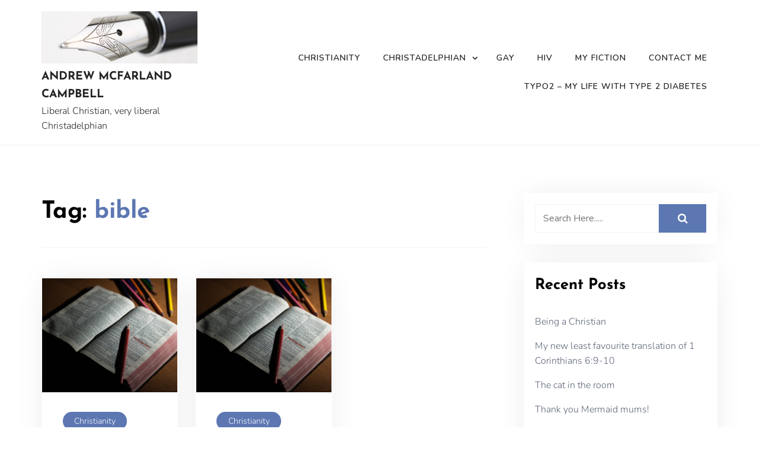

--- FILE ---
content_type: text/html; charset=UTF-8
request_url: https://andrew.mcfarlandcampbell.org/tag/bible/
body_size: 10589
content:
<!doctype html>
<html lang="en-GB">
<head>
	<meta charset="UTF-8">
	<meta name="viewport" content="width=device-width, initial-scale=1">
	<link rel="profile" href="https://gmpg.org/xfn/11">
	<title>bible &#8211; Andrew McFarland Campbell</title>
<meta name='robots' content='max-image-preview:large' />
<link rel='dns-prefetch' href='//fonts.googleapis.com' />
<link rel="alternate" type="application/rss+xml" title="Andrew McFarland Campbell &raquo; Feed" href="https://andrew.mcfarlandcampbell.org/feed/" />
<link rel="alternate" type="application/rss+xml" title="Andrew McFarland Campbell &raquo; Comments Feed" href="https://andrew.mcfarlandcampbell.org/comments/feed/" />
<link rel="alternate" type="application/rss+xml" title="Andrew McFarland Campbell &raquo; bible Tag Feed" href="https://andrew.mcfarlandcampbell.org/tag/bible/feed/" />
<style id='wp-img-auto-sizes-contain-inline-css' type='text/css'>
img:is([sizes=auto i],[sizes^="auto," i]){contain-intrinsic-size:3000px 1500px}
/*# sourceURL=wp-img-auto-sizes-contain-inline-css */
</style>

<style id='wp-emoji-styles-inline-css' type='text/css'>

	img.wp-smiley, img.emoji {
		display: inline !important;
		border: none !important;
		box-shadow: none !important;
		height: 1em !important;
		width: 1em !important;
		margin: 0 0.07em !important;
		vertical-align: -0.1em !important;
		background: none !important;
		padding: 0 !important;
	}
/*# sourceURL=wp-emoji-styles-inline-css */
</style>
<link rel='stylesheet' id='wp-block-library-css' href='https://andrew.mcfarlandcampbell.org/wp-includes/css/dist/block-library/style.min.css?ver=03f8aac11f87286f85a7b0aefcb0e400' type='text/css' media='all' />
<style id='global-styles-inline-css' type='text/css'>
:root{--wp--preset--aspect-ratio--square: 1;--wp--preset--aspect-ratio--4-3: 4/3;--wp--preset--aspect-ratio--3-4: 3/4;--wp--preset--aspect-ratio--3-2: 3/2;--wp--preset--aspect-ratio--2-3: 2/3;--wp--preset--aspect-ratio--16-9: 16/9;--wp--preset--aspect-ratio--9-16: 9/16;--wp--preset--color--black: #000000;--wp--preset--color--cyan-bluish-gray: #abb8c3;--wp--preset--color--white: #ffffff;--wp--preset--color--pale-pink: #f78da7;--wp--preset--color--vivid-red: #cf2e2e;--wp--preset--color--luminous-vivid-orange: #ff6900;--wp--preset--color--luminous-vivid-amber: #fcb900;--wp--preset--color--light-green-cyan: #7bdcb5;--wp--preset--color--vivid-green-cyan: #00d084;--wp--preset--color--pale-cyan-blue: #8ed1fc;--wp--preset--color--vivid-cyan-blue: #0693e3;--wp--preset--color--vivid-purple: #9b51e0;--wp--preset--gradient--vivid-cyan-blue-to-vivid-purple: linear-gradient(135deg,rgb(6,147,227) 0%,rgb(155,81,224) 100%);--wp--preset--gradient--light-green-cyan-to-vivid-green-cyan: linear-gradient(135deg,rgb(122,220,180) 0%,rgb(0,208,130) 100%);--wp--preset--gradient--luminous-vivid-amber-to-luminous-vivid-orange: linear-gradient(135deg,rgb(252,185,0) 0%,rgb(255,105,0) 100%);--wp--preset--gradient--luminous-vivid-orange-to-vivid-red: linear-gradient(135deg,rgb(255,105,0) 0%,rgb(207,46,46) 100%);--wp--preset--gradient--very-light-gray-to-cyan-bluish-gray: linear-gradient(135deg,rgb(238,238,238) 0%,rgb(169,184,195) 100%);--wp--preset--gradient--cool-to-warm-spectrum: linear-gradient(135deg,rgb(74,234,220) 0%,rgb(151,120,209) 20%,rgb(207,42,186) 40%,rgb(238,44,130) 60%,rgb(251,105,98) 80%,rgb(254,248,76) 100%);--wp--preset--gradient--blush-light-purple: linear-gradient(135deg,rgb(255,206,236) 0%,rgb(152,150,240) 100%);--wp--preset--gradient--blush-bordeaux: linear-gradient(135deg,rgb(254,205,165) 0%,rgb(254,45,45) 50%,rgb(107,0,62) 100%);--wp--preset--gradient--luminous-dusk: linear-gradient(135deg,rgb(255,203,112) 0%,rgb(199,81,192) 50%,rgb(65,88,208) 100%);--wp--preset--gradient--pale-ocean: linear-gradient(135deg,rgb(255,245,203) 0%,rgb(182,227,212) 50%,rgb(51,167,181) 100%);--wp--preset--gradient--electric-grass: linear-gradient(135deg,rgb(202,248,128) 0%,rgb(113,206,126) 100%);--wp--preset--gradient--midnight: linear-gradient(135deg,rgb(2,3,129) 0%,rgb(40,116,252) 100%);--wp--preset--font-size--small: 13px;--wp--preset--font-size--medium: 20px;--wp--preset--font-size--large: 36px;--wp--preset--font-size--x-large: 42px;--wp--preset--spacing--20: 0.44rem;--wp--preset--spacing--30: 0.67rem;--wp--preset--spacing--40: 1rem;--wp--preset--spacing--50: 1.5rem;--wp--preset--spacing--60: 2.25rem;--wp--preset--spacing--70: 3.38rem;--wp--preset--spacing--80: 5.06rem;--wp--preset--shadow--natural: 6px 6px 9px rgba(0, 0, 0, 0.2);--wp--preset--shadow--deep: 12px 12px 50px rgba(0, 0, 0, 0.4);--wp--preset--shadow--sharp: 6px 6px 0px rgba(0, 0, 0, 0.2);--wp--preset--shadow--outlined: 6px 6px 0px -3px rgb(255, 255, 255), 6px 6px rgb(0, 0, 0);--wp--preset--shadow--crisp: 6px 6px 0px rgb(0, 0, 0);}:where(.is-layout-flex){gap: 0.5em;}:where(.is-layout-grid){gap: 0.5em;}body .is-layout-flex{display: flex;}.is-layout-flex{flex-wrap: wrap;align-items: center;}.is-layout-flex > :is(*, div){margin: 0;}body .is-layout-grid{display: grid;}.is-layout-grid > :is(*, div){margin: 0;}:where(.wp-block-columns.is-layout-flex){gap: 2em;}:where(.wp-block-columns.is-layout-grid){gap: 2em;}:where(.wp-block-post-template.is-layout-flex){gap: 1.25em;}:where(.wp-block-post-template.is-layout-grid){gap: 1.25em;}.has-black-color{color: var(--wp--preset--color--black) !important;}.has-cyan-bluish-gray-color{color: var(--wp--preset--color--cyan-bluish-gray) !important;}.has-white-color{color: var(--wp--preset--color--white) !important;}.has-pale-pink-color{color: var(--wp--preset--color--pale-pink) !important;}.has-vivid-red-color{color: var(--wp--preset--color--vivid-red) !important;}.has-luminous-vivid-orange-color{color: var(--wp--preset--color--luminous-vivid-orange) !important;}.has-luminous-vivid-amber-color{color: var(--wp--preset--color--luminous-vivid-amber) !important;}.has-light-green-cyan-color{color: var(--wp--preset--color--light-green-cyan) !important;}.has-vivid-green-cyan-color{color: var(--wp--preset--color--vivid-green-cyan) !important;}.has-pale-cyan-blue-color{color: var(--wp--preset--color--pale-cyan-blue) !important;}.has-vivid-cyan-blue-color{color: var(--wp--preset--color--vivid-cyan-blue) !important;}.has-vivid-purple-color{color: var(--wp--preset--color--vivid-purple) !important;}.has-black-background-color{background-color: var(--wp--preset--color--black) !important;}.has-cyan-bluish-gray-background-color{background-color: var(--wp--preset--color--cyan-bluish-gray) !important;}.has-white-background-color{background-color: var(--wp--preset--color--white) !important;}.has-pale-pink-background-color{background-color: var(--wp--preset--color--pale-pink) !important;}.has-vivid-red-background-color{background-color: var(--wp--preset--color--vivid-red) !important;}.has-luminous-vivid-orange-background-color{background-color: var(--wp--preset--color--luminous-vivid-orange) !important;}.has-luminous-vivid-amber-background-color{background-color: var(--wp--preset--color--luminous-vivid-amber) !important;}.has-light-green-cyan-background-color{background-color: var(--wp--preset--color--light-green-cyan) !important;}.has-vivid-green-cyan-background-color{background-color: var(--wp--preset--color--vivid-green-cyan) !important;}.has-pale-cyan-blue-background-color{background-color: var(--wp--preset--color--pale-cyan-blue) !important;}.has-vivid-cyan-blue-background-color{background-color: var(--wp--preset--color--vivid-cyan-blue) !important;}.has-vivid-purple-background-color{background-color: var(--wp--preset--color--vivid-purple) !important;}.has-black-border-color{border-color: var(--wp--preset--color--black) !important;}.has-cyan-bluish-gray-border-color{border-color: var(--wp--preset--color--cyan-bluish-gray) !important;}.has-white-border-color{border-color: var(--wp--preset--color--white) !important;}.has-pale-pink-border-color{border-color: var(--wp--preset--color--pale-pink) !important;}.has-vivid-red-border-color{border-color: var(--wp--preset--color--vivid-red) !important;}.has-luminous-vivid-orange-border-color{border-color: var(--wp--preset--color--luminous-vivid-orange) !important;}.has-luminous-vivid-amber-border-color{border-color: var(--wp--preset--color--luminous-vivid-amber) !important;}.has-light-green-cyan-border-color{border-color: var(--wp--preset--color--light-green-cyan) !important;}.has-vivid-green-cyan-border-color{border-color: var(--wp--preset--color--vivid-green-cyan) !important;}.has-pale-cyan-blue-border-color{border-color: var(--wp--preset--color--pale-cyan-blue) !important;}.has-vivid-cyan-blue-border-color{border-color: var(--wp--preset--color--vivid-cyan-blue) !important;}.has-vivid-purple-border-color{border-color: var(--wp--preset--color--vivid-purple) !important;}.has-vivid-cyan-blue-to-vivid-purple-gradient-background{background: var(--wp--preset--gradient--vivid-cyan-blue-to-vivid-purple) !important;}.has-light-green-cyan-to-vivid-green-cyan-gradient-background{background: var(--wp--preset--gradient--light-green-cyan-to-vivid-green-cyan) !important;}.has-luminous-vivid-amber-to-luminous-vivid-orange-gradient-background{background: var(--wp--preset--gradient--luminous-vivid-amber-to-luminous-vivid-orange) !important;}.has-luminous-vivid-orange-to-vivid-red-gradient-background{background: var(--wp--preset--gradient--luminous-vivid-orange-to-vivid-red) !important;}.has-very-light-gray-to-cyan-bluish-gray-gradient-background{background: var(--wp--preset--gradient--very-light-gray-to-cyan-bluish-gray) !important;}.has-cool-to-warm-spectrum-gradient-background{background: var(--wp--preset--gradient--cool-to-warm-spectrum) !important;}.has-blush-light-purple-gradient-background{background: var(--wp--preset--gradient--blush-light-purple) !important;}.has-blush-bordeaux-gradient-background{background: var(--wp--preset--gradient--blush-bordeaux) !important;}.has-luminous-dusk-gradient-background{background: var(--wp--preset--gradient--luminous-dusk) !important;}.has-pale-ocean-gradient-background{background: var(--wp--preset--gradient--pale-ocean) !important;}.has-electric-grass-gradient-background{background: var(--wp--preset--gradient--electric-grass) !important;}.has-midnight-gradient-background{background: var(--wp--preset--gradient--midnight) !important;}.has-small-font-size{font-size: var(--wp--preset--font-size--small) !important;}.has-medium-font-size{font-size: var(--wp--preset--font-size--medium) !important;}.has-large-font-size{font-size: var(--wp--preset--font-size--large) !important;}.has-x-large-font-size{font-size: var(--wp--preset--font-size--x-large) !important;}
/*# sourceURL=global-styles-inline-css */
</style>

<style id='classic-theme-styles-inline-css' type='text/css'>
/*! This file is auto-generated */
.wp-block-button__link{color:#fff;background-color:#32373c;border-radius:9999px;box-shadow:none;text-decoration:none;padding:calc(.667em + 2px) calc(1.333em + 2px);font-size:1.125em}.wp-block-file__button{background:#32373c;color:#fff;text-decoration:none}
/*# sourceURL=/wp-includes/css/classic-themes.min.css */
</style>
<link rel='stylesheet' id='contact-form-7-css' href='https://andrew.mcfarlandcampbell.org/wp-content/plugins/contact-form-7/includes/css/styles.css?ver=6.1.4' type='text/css' media='all' />
<link rel='stylesheet' id='wpcdt-public-css-css' href='https://andrew.mcfarlandcampbell.org/wp-content/plugins/countdown-timer-ultimate/assets/css/wpcdt-public.css?ver=2.6.9' type='text/css' media='all' />
<link rel='stylesheet' id='fontawesome-v6-css' href='https://andrew.mcfarlandcampbell.org/wp-content/plugins/rs-wp-books-showcase/frontend/assets/css/fontawesome.css?ver=03f8aac11f87286f85a7b0aefcb0e400' type='text/css' media='all' />
<link rel='stylesheet' id='rswpbs-selectize-css' href='https://andrew.mcfarlandcampbell.org/wp-content/plugins/rs-wp-books-showcase/frontend/assets/css/selectize.css?ver=03f8aac11f87286f85a7b0aefcb0e400' type='text/css' media='all' />
<link rel='stylesheet' id='rswpbs-grid-css' href='https://andrew.mcfarlandcampbell.org/wp-content/plugins/rs-wp-books-showcase/includes/assets/css/rswpbs-grid.css?ver=03f8aac11f87286f85a7b0aefcb0e400' type='text/css' media='all' />
<link rel='stylesheet' id='slick-css' href='https://andrew.mcfarlandcampbell.org/wp-content/plugins/rs-wp-books-showcase/frontend/assets/css/slick.css?ver=03f8aac11f87286f85a7b0aefcb0e400' type='text/css' media='all' />
<link rel='stylesheet' id='rswpbs-style-css' href='https://andrew.mcfarlandcampbell.org/wp-content/plugins/rs-wp-books-showcase/frontend/assets/css/style.css?ver=03f8aac11f87286f85a7b0aefcb0e400' type='text/css' media='all' />
<link rel='stylesheet' id='author-blog-style-css' href='https://andrew.mcfarlandcampbell.org/wp-content/themes/author-blog/style.css?ver=03f8aac11f87286f85a7b0aefcb0e400' type='text/css' media='all' />
<style id='author-blog-style-inline-css' type='text/css'>

	.book-display-area, footer#colophon{
		background-color: #1a1a1a;
	}
	.book-text h2{
		color: #ffffff;
	}
	
	
		#masthead{
		background-color: #ffffff;
	}
	
	.book-btn {
		background-color: #ff9585!important;
		color: #ffffff!important;
		}
	.book-text p{
		color: #ffffff;
	}
	a.btn.default-btn-style{
		background-color: #ff9585;
	}
	a.btn.default-btn-style{
		color: #ffffff;
	}
	footer#colophon{
		border-top-color: #262626;
	}
	.site-info{
		color: #ffffff;
	}
	.copyright-menu ul li a, .site-info a, .social-link-bottom a{
		color: #ab9595;
	}
	.copyright-menu ul li a:hover, .site-info a:hover, .social-link-bottom a:hover{
		color: #ff9585;
	}
	@media only screen and (min-width: 768px) {
		#cssmenu>ul>li>a:hover,#cssmenu>ul>li.current_page_item>a, #cssmenu>ul>li>a:hover:after, #cssmenu>ul>li.current-menu-item>a:hover:after, #cssmenu>ul>li.current_page_item>a:hover:after, #cssmenu ul ul li a:hover{
	    	color: #5c77b2 !important;
		}
		.menu-area.yellowbg #cssmenu>ul>li>a:hover,.menu-area.yellowbg #cssmenu>ul>li.current_page_item>a, .menu-area.yellowbg #cssmenu>ul>li>a:hover:after, .menu-area.yellowbg #cssmenu>ul>li.current-menu-item>a:hover:after,.menu-area.yellowbg #cssmenu>ul>li.current_page_item>a:hover:after{
	    	color: #242323 !important;
		}
	}
       a.btn.default-btn-style,.readmore a,.btn.btn-warning, input[type="submit"], button[type="submit"], span.edit-link a, .comment-form button.btn.btn-primary, .banner-button a, table#wp-calendar #today, ul.pagination li .page-numbers, .woocommerce ul.products li.product .button:hover, .woocommerce div.product .woocommerce-tabs ul.tabs li.active, .woocommerce #respond input#submit.alt, .woocommerce a.button.alt, .woocommerce button.button.alt, .woocommerce input.button.alt, .woocommerce #respond input#submit, .woocommerce a.button, .woocommerce button.button, .woocommerce input.button, .woocommerce nav.woocommerce-pagination ul li a, .woocommerce nav.woocommerce-pagination ul li span, .woocommerce span.onsale, .header-three-search .search-popup>div, .mini-shopping-cart-inner #minicarcount, .active-subfeatured-slider .owl-nav button.owl-next,.active-subfeatured-slider .owl-nav button.owl-prev, .featured-main-slider .owl-nav button.owl-prev, .featured-main-slider .owl-nav button.owl-next, .related-post-sldider .owl-nav button.owl-next, .related-post-sldider .owl-nav button.owl-prev, .sticky:before, .post-gallery .owl-nav button.owl-next, .post-gallery .owl-nav button.owl-prev, .scrooltotop a:hover, .author-blog-standard-post__posted-date .posted-on a, .page-numbers li a, .page-numbers li span, .author-blog-single-page .entry-footer a, .author-blog-standard-post__readmore a, .single-post-navigation .postarrow, .widget .tagcloud a, ul.recent-post-widget li .recent-widget-content .cat-links a, .featured-slider-area .featured-slider__category a, .header-three .menu-area.yellowbg, .social-link-top a:hover, .author-blog-standard-post__blog-meta .cat-links a, .post_categories_on_thumbnail .cat-links a, .author-blog-standard-post__tags span.tags-links a, .header-three .social-link-top a.searchicon, .header-three .social-link-top a:hover{
		background-color: #5c77b2;
	}
		a,.required,.blog-meta ul li span.fa, .static_icon a, #cssmenu.light ul li a:hover, .footer-menu ul li a:hover, #cssmenu.light ul li a:hover:after, a:hover, a:focus, a:active, .post-title a:hover h2, .post-title a:hover h4, #cssmenu.light li.current_page_item a, li.current_page_item a, .author-social-link a, .post-title a:hover h3, .woocommerce ul.products li.product .price, .woocommerce div.product p.price, .woocommerce div.product span.price, .author-blog-standard-post__categories > span.cat-links a, .page-banner-area .breadcrumb a, .author-blog-standard-post.sticky:before, .author-blog-standard-post__blog-meta .fa, .featured-area .author-blog-featured-slider__post-title a:hover h2, .featured-area .author-blog-featured-slider__categories > span.cat-links a, .comments-area ol.comment-list .single-comment .reply a:hover, .author-blog-standard-post__blog-meta>span .fa, .widget ul li a:hover, .widget ul li a:visited, .widget ul li a:focus, .widget ul li a:active, .widget ol li a:hover, .widget ol li a:visited, .widget ol li a:focus, .widget ol li a:active, ul.recent-post-widget li .recent-widget-content .posted_by a, .featured-slider-area .featured-slider__post-meta .posted_by a span, .featured-slider-area .featured-slider__post-meta span.posted-on i.fa, header.archive-page-header span{
		color: #5c77b2;
	}
	.author-blog-standard-post__post-title a h2, .author-blog-standard-post__post-title a h3, li.author-blog-recent-post.no-post-thumbnail .recent-widget-content a h5.rct-news-title{
		background: linear-gradient(to right, #5c77b2 0%, #5c77b2 100%);
    	background-size: 0px 3px;
    	background-repeat: no-repeat;
	    background-position: left 87%;
	    display: inline;
	}
	input[type="submit"], button[type="submit"], .title-parent, .wp-block-quote, .widget_search input:focus{
		border-color: #5c77b2;
	}
	#cssmenu ul ul{
		border-top-color: #5c77b2;
	}
	body, button, input, select, textarea {
		font-family: Nunito;
		font-size: 16px;
		font-weight: 400;
		line-height: 28px;
	}
	h1, h2, h3, h4, h5, h6{
		font-family: Josefin Sans, sans-serif;
	}
	
/*# sourceURL=author-blog-style-inline-css */
</style>
<link rel='stylesheet' id='author-blog-body-fonts-css' href='//fonts.googleapis.com/css?family=Nunito%3Aital%2Cwght%400%2C200%3B0%2C300%3B0%2C400%3B0%2C600%3B0%2C700%3B0%2C800%3B0%2C900%3B1%2C200%3B1%2C300%3B1%2C400%3B1%2C600%3B1%2C700%3B1%2C800%3B1%2C900%7CJosefin+Sans%3Aital%2Cwght%400%2C100%3B0%2C200%3B0%2C300%3B0%2C400%3B0%2C500%3B0%2C600%3B0%2C700%3B1%2C100%3B1%2C200%3B1%2C300%3B1%2C400%3B1%2C500%3B1%2C600%3B1%2C700&#038;ver=6.9' type='text/css' media='all' />
<script type="text/javascript" src="https://andrew.mcfarlandcampbell.org/wp-includes/js/jquery/jquery.min.js?ver=3.7.1" id="jquery-core-js"></script>
<script type="text/javascript" src="https://andrew.mcfarlandcampbell.org/wp-includes/js/jquery/jquery-migrate.min.js?ver=3.4.1" id="jquery-migrate-js"></script>
<link rel="https://api.w.org/" href="https://andrew.mcfarlandcampbell.org/wp-json/" /><link rel="alternate" title="JSON" type="application/json" href="https://andrew.mcfarlandcampbell.org/wp-json/wp/v2/tags/17" /><link rel="EditURI" type="application/rsd+xml" title="RSD" href="https://andrew.mcfarlandcampbell.org/xmlrpc.php?rsd" />
<!-- Analytics by WP Statistics - https://wp-statistics.com -->
<link rel="icon" href="https://andrew.mcfarlandcampbell.org/wp-content/uploads/2021/07/favicon.jpg" sizes="32x32" />
<link rel="icon" href="https://andrew.mcfarlandcampbell.org/wp-content/uploads/2021/07/favicon.jpg" sizes="192x192" />
<link rel="apple-touch-icon" href="https://andrew.mcfarlandcampbell.org/wp-content/uploads/2021/07/favicon.jpg" />
<meta name="msapplication-TileImage" content="https://andrew.mcfarlandcampbell.org/wp-content/uploads/2021/07/favicon.jpg" />
<style id="kirki-inline-styles">body{font-family:Nunito;font-size:1rem;font-weight:300;letter-spacing:0px;line-height:1.6;text-align:left;text-transform:none;color:#000000;}h1{font-family:Josefin Sans;font-size:2.5rem;font-weight:700;letter-spacing:0px;line-height:1.6;text-align:left;text-transform:none;color:#000000;}h2{font-family:Josefin Sans;font-size:2rem;font-weight:700;letter-spacing:0px;line-height:1.6;text-align:left;text-transform:none;color:#000000;}h3{font-family:Josefin Sans;font-size:1.75rem;font-weight:700;letter-spacing:0px;line-height:1.6;text-align:left;text-transform:none;color:#000000;}h4{font-family:Josefin Sans;font-size:1.5rem;font-weight:700;letter-spacing:0px;line-height:1.6;text-align:left;text-transform:none;color:#000000;}h5{font-family:Josefin Sans;font-size:1.25rem;font-weight:700;letter-spacing:0px;line-height:1.6;text-align:left;text-transform:none;color:#000000;}h6{font-family:Josefin Sans;font-size:1rem;font-weight:700;letter-spacing:0px;line-height:1.6;text-align:left;text-transform:none;color:#000000;}aside.widget-area .widget .widget-title, aside.widget-area .widget .widgettitle, aside.widget-area .widget.widget_block .wp-block-group__inner-container>h2{font-family:Josefin Sans;font-size:1.6rem;font-weight:700;letter-spacing:0px;line-height:1.6;text-align:left;text-transform:none;color:#000000;}/* cyrillic-ext */
@font-face {
  font-family: 'Nunito';
  font-style: normal;
  font-weight: 300;
  font-display: swap;
  src: url(https://andrew.mcfarlandcampbell.org/wp-content/fonts/nunito/XRXI3I6Li01BKofiOc5wtlZ2di8HDOUhdTk3j77e.woff2) format('woff2');
  unicode-range: U+0460-052F, U+1C80-1C8A, U+20B4, U+2DE0-2DFF, U+A640-A69F, U+FE2E-FE2F;
}
/* cyrillic */
@font-face {
  font-family: 'Nunito';
  font-style: normal;
  font-weight: 300;
  font-display: swap;
  src: url(https://andrew.mcfarlandcampbell.org/wp-content/fonts/nunito/XRXI3I6Li01BKofiOc5wtlZ2di8HDOUhdTA3j77e.woff2) format('woff2');
  unicode-range: U+0301, U+0400-045F, U+0490-0491, U+04B0-04B1, U+2116;
}
/* vietnamese */
@font-face {
  font-family: 'Nunito';
  font-style: normal;
  font-weight: 300;
  font-display: swap;
  src: url(https://andrew.mcfarlandcampbell.org/wp-content/fonts/nunito/XRXI3I6Li01BKofiOc5wtlZ2di8HDOUhdTs3j77e.woff2) format('woff2');
  unicode-range: U+0102-0103, U+0110-0111, U+0128-0129, U+0168-0169, U+01A0-01A1, U+01AF-01B0, U+0300-0301, U+0303-0304, U+0308-0309, U+0323, U+0329, U+1EA0-1EF9, U+20AB;
}
/* latin-ext */
@font-face {
  font-family: 'Nunito';
  font-style: normal;
  font-weight: 300;
  font-display: swap;
  src: url(https://andrew.mcfarlandcampbell.org/wp-content/fonts/nunito/XRXI3I6Li01BKofiOc5wtlZ2di8HDOUhdTo3j77e.woff2) format('woff2');
  unicode-range: U+0100-02BA, U+02BD-02C5, U+02C7-02CC, U+02CE-02D7, U+02DD-02FF, U+0304, U+0308, U+0329, U+1D00-1DBF, U+1E00-1E9F, U+1EF2-1EFF, U+2020, U+20A0-20AB, U+20AD-20C0, U+2113, U+2C60-2C7F, U+A720-A7FF;
}
/* latin */
@font-face {
  font-family: 'Nunito';
  font-style: normal;
  font-weight: 300;
  font-display: swap;
  src: url(https://andrew.mcfarlandcampbell.org/wp-content/fonts/nunito/XRXI3I6Li01BKofiOc5wtlZ2di8HDOUhdTQ3jw.woff2) format('woff2');
  unicode-range: U+0000-00FF, U+0131, U+0152-0153, U+02BB-02BC, U+02C6, U+02DA, U+02DC, U+0304, U+0308, U+0329, U+2000-206F, U+20AC, U+2122, U+2191, U+2193, U+2212, U+2215, U+FEFF, U+FFFD;
}/* vietnamese */
@font-face {
  font-family: 'Josefin Sans';
  font-style: normal;
  font-weight: 700;
  font-display: swap;
  src: url(https://andrew.mcfarlandcampbell.org/wp-content/fonts/josefin-sans/Qw3PZQNVED7rKGKxtqIqX5E-AVSJrOCfjY46_N_XbMlhLzTs.woff2) format('woff2');
  unicode-range: U+0102-0103, U+0110-0111, U+0128-0129, U+0168-0169, U+01A0-01A1, U+01AF-01B0, U+0300-0301, U+0303-0304, U+0308-0309, U+0323, U+0329, U+1EA0-1EF9, U+20AB;
}
/* latin-ext */
@font-face {
  font-family: 'Josefin Sans';
  font-style: normal;
  font-weight: 700;
  font-display: swap;
  src: url(https://andrew.mcfarlandcampbell.org/wp-content/fonts/josefin-sans/Qw3PZQNVED7rKGKxtqIqX5E-AVSJrOCfjY46_N_XbMhhLzTs.woff2) format('woff2');
  unicode-range: U+0100-02BA, U+02BD-02C5, U+02C7-02CC, U+02CE-02D7, U+02DD-02FF, U+0304, U+0308, U+0329, U+1D00-1DBF, U+1E00-1E9F, U+1EF2-1EFF, U+2020, U+20A0-20AB, U+20AD-20C0, U+2113, U+2C60-2C7F, U+A720-A7FF;
}
/* latin */
@font-face {
  font-family: 'Josefin Sans';
  font-style: normal;
  font-weight: 700;
  font-display: swap;
  src: url(https://andrew.mcfarlandcampbell.org/wp-content/fonts/josefin-sans/Qw3PZQNVED7rKGKxtqIqX5E-AVSJrOCfjY46_N_XbMZhLw.woff2) format('woff2');
  unicode-range: U+0000-00FF, U+0131, U+0152-0153, U+02BB-02BC, U+02C6, U+02DA, U+02DC, U+0304, U+0308, U+0329, U+2000-206F, U+20AC, U+2122, U+2191, U+2193, U+2212, U+2215, U+FEFF, U+FFFD;
}/* cyrillic-ext */
@font-face {
  font-family: 'Nunito';
  font-style: normal;
  font-weight: 300;
  font-display: swap;
  src: url(https://andrew.mcfarlandcampbell.org/wp-content/fonts/nunito/XRXI3I6Li01BKofiOc5wtlZ2di8HDOUhdTk3j77e.woff2) format('woff2');
  unicode-range: U+0460-052F, U+1C80-1C8A, U+20B4, U+2DE0-2DFF, U+A640-A69F, U+FE2E-FE2F;
}
/* cyrillic */
@font-face {
  font-family: 'Nunito';
  font-style: normal;
  font-weight: 300;
  font-display: swap;
  src: url(https://andrew.mcfarlandcampbell.org/wp-content/fonts/nunito/XRXI3I6Li01BKofiOc5wtlZ2di8HDOUhdTA3j77e.woff2) format('woff2');
  unicode-range: U+0301, U+0400-045F, U+0490-0491, U+04B0-04B1, U+2116;
}
/* vietnamese */
@font-face {
  font-family: 'Nunito';
  font-style: normal;
  font-weight: 300;
  font-display: swap;
  src: url(https://andrew.mcfarlandcampbell.org/wp-content/fonts/nunito/XRXI3I6Li01BKofiOc5wtlZ2di8HDOUhdTs3j77e.woff2) format('woff2');
  unicode-range: U+0102-0103, U+0110-0111, U+0128-0129, U+0168-0169, U+01A0-01A1, U+01AF-01B0, U+0300-0301, U+0303-0304, U+0308-0309, U+0323, U+0329, U+1EA0-1EF9, U+20AB;
}
/* latin-ext */
@font-face {
  font-family: 'Nunito';
  font-style: normal;
  font-weight: 300;
  font-display: swap;
  src: url(https://andrew.mcfarlandcampbell.org/wp-content/fonts/nunito/XRXI3I6Li01BKofiOc5wtlZ2di8HDOUhdTo3j77e.woff2) format('woff2');
  unicode-range: U+0100-02BA, U+02BD-02C5, U+02C7-02CC, U+02CE-02D7, U+02DD-02FF, U+0304, U+0308, U+0329, U+1D00-1DBF, U+1E00-1E9F, U+1EF2-1EFF, U+2020, U+20A0-20AB, U+20AD-20C0, U+2113, U+2C60-2C7F, U+A720-A7FF;
}
/* latin */
@font-face {
  font-family: 'Nunito';
  font-style: normal;
  font-weight: 300;
  font-display: swap;
  src: url(https://andrew.mcfarlandcampbell.org/wp-content/fonts/nunito/XRXI3I6Li01BKofiOc5wtlZ2di8HDOUhdTQ3jw.woff2) format('woff2');
  unicode-range: U+0000-00FF, U+0131, U+0152-0153, U+02BB-02BC, U+02C6, U+02DA, U+02DC, U+0304, U+0308, U+0329, U+2000-206F, U+20AC, U+2122, U+2191, U+2193, U+2212, U+2215, U+FEFF, U+FFFD;
}/* vietnamese */
@font-face {
  font-family: 'Josefin Sans';
  font-style: normal;
  font-weight: 700;
  font-display: swap;
  src: url(https://andrew.mcfarlandcampbell.org/wp-content/fonts/josefin-sans/Qw3PZQNVED7rKGKxtqIqX5E-AVSJrOCfjY46_N_XbMlhLzTs.woff2) format('woff2');
  unicode-range: U+0102-0103, U+0110-0111, U+0128-0129, U+0168-0169, U+01A0-01A1, U+01AF-01B0, U+0300-0301, U+0303-0304, U+0308-0309, U+0323, U+0329, U+1EA0-1EF9, U+20AB;
}
/* latin-ext */
@font-face {
  font-family: 'Josefin Sans';
  font-style: normal;
  font-weight: 700;
  font-display: swap;
  src: url(https://andrew.mcfarlandcampbell.org/wp-content/fonts/josefin-sans/Qw3PZQNVED7rKGKxtqIqX5E-AVSJrOCfjY46_N_XbMhhLzTs.woff2) format('woff2');
  unicode-range: U+0100-02BA, U+02BD-02C5, U+02C7-02CC, U+02CE-02D7, U+02DD-02FF, U+0304, U+0308, U+0329, U+1D00-1DBF, U+1E00-1E9F, U+1EF2-1EFF, U+2020, U+20A0-20AB, U+20AD-20C0, U+2113, U+2C60-2C7F, U+A720-A7FF;
}
/* latin */
@font-face {
  font-family: 'Josefin Sans';
  font-style: normal;
  font-weight: 700;
  font-display: swap;
  src: url(https://andrew.mcfarlandcampbell.org/wp-content/fonts/josefin-sans/Qw3PZQNVED7rKGKxtqIqX5E-AVSJrOCfjY46_N_XbMZhLw.woff2) format('woff2');
  unicode-range: U+0000-00FF, U+0131, U+0152-0153, U+02BB-02BC, U+02C6, U+02DA, U+02DC, U+0304, U+0308, U+0329, U+2000-206F, U+20AC, U+2122, U+2191, U+2193, U+2212, U+2215, U+FEFF, U+FFFD;
}/* cyrillic-ext */
@font-face {
  font-family: 'Nunito';
  font-style: normal;
  font-weight: 300;
  font-display: swap;
  src: url(https://andrew.mcfarlandcampbell.org/wp-content/fonts/nunito/XRXI3I6Li01BKofiOc5wtlZ2di8HDOUhdTk3j77e.woff2) format('woff2');
  unicode-range: U+0460-052F, U+1C80-1C8A, U+20B4, U+2DE0-2DFF, U+A640-A69F, U+FE2E-FE2F;
}
/* cyrillic */
@font-face {
  font-family: 'Nunito';
  font-style: normal;
  font-weight: 300;
  font-display: swap;
  src: url(https://andrew.mcfarlandcampbell.org/wp-content/fonts/nunito/XRXI3I6Li01BKofiOc5wtlZ2di8HDOUhdTA3j77e.woff2) format('woff2');
  unicode-range: U+0301, U+0400-045F, U+0490-0491, U+04B0-04B1, U+2116;
}
/* vietnamese */
@font-face {
  font-family: 'Nunito';
  font-style: normal;
  font-weight: 300;
  font-display: swap;
  src: url(https://andrew.mcfarlandcampbell.org/wp-content/fonts/nunito/XRXI3I6Li01BKofiOc5wtlZ2di8HDOUhdTs3j77e.woff2) format('woff2');
  unicode-range: U+0102-0103, U+0110-0111, U+0128-0129, U+0168-0169, U+01A0-01A1, U+01AF-01B0, U+0300-0301, U+0303-0304, U+0308-0309, U+0323, U+0329, U+1EA0-1EF9, U+20AB;
}
/* latin-ext */
@font-face {
  font-family: 'Nunito';
  font-style: normal;
  font-weight: 300;
  font-display: swap;
  src: url(https://andrew.mcfarlandcampbell.org/wp-content/fonts/nunito/XRXI3I6Li01BKofiOc5wtlZ2di8HDOUhdTo3j77e.woff2) format('woff2');
  unicode-range: U+0100-02BA, U+02BD-02C5, U+02C7-02CC, U+02CE-02D7, U+02DD-02FF, U+0304, U+0308, U+0329, U+1D00-1DBF, U+1E00-1E9F, U+1EF2-1EFF, U+2020, U+20A0-20AB, U+20AD-20C0, U+2113, U+2C60-2C7F, U+A720-A7FF;
}
/* latin */
@font-face {
  font-family: 'Nunito';
  font-style: normal;
  font-weight: 300;
  font-display: swap;
  src: url(https://andrew.mcfarlandcampbell.org/wp-content/fonts/nunito/XRXI3I6Li01BKofiOc5wtlZ2di8HDOUhdTQ3jw.woff2) format('woff2');
  unicode-range: U+0000-00FF, U+0131, U+0152-0153, U+02BB-02BC, U+02C6, U+02DA, U+02DC, U+0304, U+0308, U+0329, U+2000-206F, U+20AC, U+2122, U+2191, U+2193, U+2212, U+2215, U+FEFF, U+FFFD;
}/* vietnamese */
@font-face {
  font-family: 'Josefin Sans';
  font-style: normal;
  font-weight: 700;
  font-display: swap;
  src: url(https://andrew.mcfarlandcampbell.org/wp-content/fonts/josefin-sans/Qw3PZQNVED7rKGKxtqIqX5E-AVSJrOCfjY46_N_XbMlhLzTs.woff2) format('woff2');
  unicode-range: U+0102-0103, U+0110-0111, U+0128-0129, U+0168-0169, U+01A0-01A1, U+01AF-01B0, U+0300-0301, U+0303-0304, U+0308-0309, U+0323, U+0329, U+1EA0-1EF9, U+20AB;
}
/* latin-ext */
@font-face {
  font-family: 'Josefin Sans';
  font-style: normal;
  font-weight: 700;
  font-display: swap;
  src: url(https://andrew.mcfarlandcampbell.org/wp-content/fonts/josefin-sans/Qw3PZQNVED7rKGKxtqIqX5E-AVSJrOCfjY46_N_XbMhhLzTs.woff2) format('woff2');
  unicode-range: U+0100-02BA, U+02BD-02C5, U+02C7-02CC, U+02CE-02D7, U+02DD-02FF, U+0304, U+0308, U+0329, U+1D00-1DBF, U+1E00-1E9F, U+1EF2-1EFF, U+2020, U+20A0-20AB, U+20AD-20C0, U+2113, U+2C60-2C7F, U+A720-A7FF;
}
/* latin */
@font-face {
  font-family: 'Josefin Sans';
  font-style: normal;
  font-weight: 700;
  font-display: swap;
  src: url(https://andrew.mcfarlandcampbell.org/wp-content/fonts/josefin-sans/Qw3PZQNVED7rKGKxtqIqX5E-AVSJrOCfjY46_N_XbMZhLw.woff2) format('woff2');
  unicode-range: U+0000-00FF, U+0131, U+0152-0153, U+02BB-02BC, U+02C6, U+02DA, U+02DC, U+0304, U+0308, U+0329, U+2000-206F, U+20AC, U+2122, U+2191, U+2193, U+2212, U+2215, U+FEFF, U+FFFD;
}</style></head>
<body data-rsssl=1 class="archive tag tag-bible tag-17 wp-custom-logo wp-embed-responsive wp-theme-author-blog rs-wp-books-showcase-activated hfeed preloader-wrapper">
	<a class="skip-link screen-reader-text" href="#content">Skip to content</a>
	<div id="page" class="site">

<header id="masthead" class="site-header header-three" style="background-image: url();">
	<div class="container">
		<div class="row justify-content-between">
			<div class="col-md-3 align-self-center">
				<div class="site-branding">
					<a href="https://andrew.mcfarlandcampbell.org/" class="custom-logo-link" rel="home"><img width="2000" height="669" src="https://andrew.mcfarlandcampbell.org/wp-content/uploads/2021/07/cropped-pen-1.jpg" class="custom-logo" alt="Andrew McFarland Campbell" decoding="async" fetchpriority="high" srcset="https://andrew.mcfarlandcampbell.org/wp-content/uploads/2021/07/cropped-pen-1.jpg 2000w, https://andrew.mcfarlandcampbell.org/wp-content/uploads/2021/07/cropped-pen-1-300x100.jpg 300w, https://andrew.mcfarlandcampbell.org/wp-content/uploads/2021/07/cropped-pen-1-1024x343.jpg 1024w, https://andrew.mcfarlandcampbell.org/wp-content/uploads/2021/07/cropped-pen-1-768x257.jpg 768w, https://andrew.mcfarlandcampbell.org/wp-content/uploads/2021/07/cropped-pen-1-1536x514.jpg 1536w, https://andrew.mcfarlandcampbell.org/wp-content/uploads/2021/07/cropped-pen-1-720x241.jpg 720w" sizes="(max-width: 2000px) 100vw, 2000px" /></a>					<h1 class="site-title"><a href="https://andrew.mcfarlandcampbell.org/" rel="home">Andrew McFarland Campbell</a></h1>
												<p class="site-description">Liberal Christian, very liberal Christadelphian</p>
											</div><!-- .site-branding -->
			</div>
			<div class="col-md-9 align-self-center">
				<div class="cssmenu" id="cssmenu">
					<ul id="menu-main-menu" class="menu"><li id="menu-item-8" class="menu-item menu-item-type-taxonomy menu-item-object-category menu-item-8"><a href="https://andrew.mcfarlandcampbell.org/category/christianity/">Christianity</a></li>
<li id="menu-item-3558" class="menu-item menu-item-type-taxonomy menu-item-object-category menu-item-has-children menu-item-3558"><a href="https://andrew.mcfarlandcampbell.org/category/christadelphian/">Christadelphian</a>
<ul class="sub-menu">
	<li id="menu-item-3559" class="menu-item menu-item-type-taxonomy menu-item-object-category menu-item-3559"><a href="https://andrew.mcfarlandcampbell.org/category/christadelphian/exhortations/">Exhortations</a></li>
</ul>
</li>
<li id="menu-item-365" class="menu-item menu-item-type-taxonomy menu-item-object-category menu-item-365"><a href="https://andrew.mcfarlandcampbell.org/category/gay/">Gay</a></li>
<li id="menu-item-366" class="menu-item menu-item-type-taxonomy menu-item-object-category menu-item-366"><a href="https://andrew.mcfarlandcampbell.org/category/hiv/">HIV</a></li>
<li id="menu-item-9" class="menu-item menu-item-type-taxonomy menu-item-object-category menu-item-9"><a href="https://andrew.mcfarlandcampbell.org/category/fiction/">My Fiction</a></li>
<li id="menu-item-242" class="menu-item menu-item-type-post_type menu-item-object-page menu-item-242"><a href="https://andrew.mcfarlandcampbell.org/contact/">Contact Me</a></li>
<li id="menu-item-10319" class="menu-item menu-item-type-custom menu-item-object-custom menu-item-10319"><a href="https://typo2.ie">Typo2 &#8211; my life with type 2 diabetes</a></li>
</ul>
				</div>
			</div>
					</div>
	</div>
</header><!-- #masthead -->
<div class="searchform-area">
	 <div class="search-close">
		 <i class="fa fa-close"></i>
	 </div>
	 <div class="search-form-inner">
		 <div class="container">
			<div class="row">
				<div class="col-md-12">
					<div class="sidebarsearch">
<form class="search-form" method="get" action="https://andrew.mcfarlandcampbell.org/">
	<input type="text" class="form-control" id="search" placeholder="Search Here....." value="" name="s">
	<button type="submit"><i class="fa fa-search" aria-hidden="true"></i></button>
</form>
</div>
				</div>
			</div>
		</div>
	</div>
 </div>
<div id="content" class="site-content">
<div id="primary" class="content-area">
	<main id="main" class="site-main">
				<div class="blog-post-section">
			<div class="container">
				<div class="row">
					<div class="col-md-7 col-lg-8 order-0">
				<header class="archive-page-header">
			<h1 class="page-title">Tag: <span>bible</span></h1>			</header><!-- .page-header -->
			<div class="row masonaryactive">
<div class="col-sm-12 col-md-6 col-lg-4 blog-grid-layout">
	<article id="post-384" class="author-blog-standard-post post-384 post type-post status-publish format-standard has-post-thumbnail hentry category-christianity tag-bible tag-fundamentalism">
		<div class="author-blog-standard-post__entry-content text-left">
							<div class="author-blog-standard-post__thumbnail post-header">
									<a href="https://andrew.mcfarlandcampbell.org/2014/01/07/it-says-so-in-the-bible/">
					<img width="380" height="320" src="https://andrew.mcfarlandcampbell.org/wp-content/uploads/2022/07/bible2-380x320.jpg" class="attachment-author-blog-grid-thumbnail size-author-blog-grid-thumbnail wp-post-image" alt="" decoding="async" />				</a>
								</div>
						<div class="author-blog-standard-post__content-wrapper">
				<div class="author-blog-standard-post__blog-meta mt-0">
					<span class="cat-links"><a href="https://andrew.mcfarlandcampbell.org/category/christianity/" rel="category tag">Christianity</a></span>				</div>
				<div class="author-blog-standard-post__post-title">
					<h2><a href="https://andrew.mcfarlandcampbell.org/2014/01/07/it-says-so-in-the-bible/">It says so in the Bible!</a></h2>
				<p>&#8220;It is wrong for Christians to drink/be in a same-sex relationship/get divorced/use Facebook/drive a Prius/issue du jour—it says so in the Bible!&#8221; I hear that kind of statement a lot, often from street preachers in Belfast. There are roughly 800,000 words in the Bible. That&#8217;s about eight typical novels. So I normally respond with a [&hellip;]</p>
				</div>
				<div class="author-blog-standard-post__blog-meta">
					<span class="posted_by"><a href="https://andrew.mcfarlandcampbell.org/author/andrew/"><span class="post-author-image"> <img alt='' src='https://secure.gravatar.com/avatar/f36a21919641ed6b6083fc1a17f0a72b60fd6f9bb3bc842d7388dad12537fcf4?s=30&#038;d=mm&#038;r=g' class='avatar avatar-30 photo' height='30' width='30' /></span>  <i>Andrew McFarland Campbell</i></a></span><span class="posted-on"><i class="fa fa-clock-o"></i>&nbsp;<a href="https://andrew.mcfarlandcampbell.org/2014/01/07/it-says-so-in-the-bible/" rel="bookmark"><time class="entry-date published" datetime="12 years ago">12 years ago</time><time class="updated" datetime="2022-07-28T14:43:47+00:00">July 28, 2022</time></a></span>				</div>
			</div>
		</div>
	</article><!-- #post-384 -->
</div>

<div class="col-sm-12 col-md-6 col-lg-4 blog-grid-layout">
	<article id="post-291" class="author-blog-standard-post post-291 post type-post status-publish format-standard has-post-thumbnail hentry category-christianity category-gay tag-bible tag-gay-christians tag-new-testament tag-old-testament">
		<div class="author-blog-standard-post__entry-content text-left">
							<div class="author-blog-standard-post__thumbnail post-header">
									<a href="https://andrew.mcfarlandcampbell.org/2013/05/19/andrew-mcfarland-campbells-very-short-guide-to-debunking-the-six-traditional-clobber-passages/">
					<img width="380" height="320" src="https://andrew.mcfarlandcampbell.org/wp-content/uploads/2022/07/bible2-380x320.jpg" class="attachment-author-blog-grid-thumbnail size-author-blog-grid-thumbnail wp-post-image" alt="" decoding="async" />				</a>
								</div>
						<div class="author-blog-standard-post__content-wrapper">
				<div class="author-blog-standard-post__blog-meta mt-0">
					<span class="cat-links"><a href="https://andrew.mcfarlandcampbell.org/category/christianity/" rel="category tag">Christianity</a> <a href="https://andrew.mcfarlandcampbell.org/category/gay/" rel="category tag">Gay</a></span>				</div>
				<div class="author-blog-standard-post__post-title">
					<h2><a href="https://andrew.mcfarlandcampbell.org/2013/05/19/andrew-mcfarland-campbells-very-short-guide-to-debunking-the-six-traditional-clobber-passages/">Andrew McFarland Campbell’s Very Short Guide to Debunking The Six Traditional Clobber Passages</a></h2>
				<p>There are six passages traditionally used to say you can’t be gay and Christian: Genesis 19, Leviticus 18:22, Leviticus 20:13, Romans 1, 1 Corinthians 6:9-10, and 1 Timothy 1:9-10. Genesis 19 is about gang rape. Anyone who says this has anything to say about consensual relationships has bigger problems than Biblical interpretation. Leviticus is part [&hellip;]</p>
				</div>
				<div class="author-blog-standard-post__blog-meta">
					<span class="posted_by"><a href="https://andrew.mcfarlandcampbell.org/author/andrew/"><span class="post-author-image"> <img alt='' src='https://secure.gravatar.com/avatar/f36a21919641ed6b6083fc1a17f0a72b60fd6f9bb3bc842d7388dad12537fcf4?s=30&#038;d=mm&#038;r=g' class='avatar avatar-30 photo' height='30' width='30' loading='lazy' /></span>  <i>Andrew McFarland Campbell</i></a></span><span class="posted-on"><i class="fa fa-clock-o"></i>&nbsp;<a href="https://andrew.mcfarlandcampbell.org/2013/05/19/andrew-mcfarland-campbells-very-short-guide-to-debunking-the-six-traditional-clobber-passages/" rel="bookmark"><time class="entry-date published" datetime="13 years ago">13 years ago</time><time class="updated" datetime="2022-07-28T14:44:44+00:00">July 28, 2022</time></a></span>				</div>
			</div>
		</div>
	</article><!-- #post-291 -->
</div>
</div><div class="pagination-center"></div>					 </div>
											<div class="col-md-5 col-lg-4 order-1 pl-xl-5">
							<aside id="secondary" class="widget-area">
	<section id="search-2" class="widget widget_search"><div class="sidebarsearch">
<form class="search-form" method="get" action="https://andrew.mcfarlandcampbell.org/">
	<input type="text" class="form-control" id="search" placeholder="Search Here....." value="" name="s">
	<button type="submit"><i class="fa fa-search" aria-hidden="true"></i></button>
</form>
</div>
</section>
		<section id="recent-posts-2" class="widget widget_recent_entries">
		<div class="title-parent"><h4 class="widget-title">Recent Posts</h4></div>
		<ul>
											<li>
					<a href="https://andrew.mcfarlandcampbell.org/2025/10/19/being-a-christian/">Being a Christian</a>
									</li>
											<li>
					<a href="https://andrew.mcfarlandcampbell.org/2025/01/09/my-new-least-favourite-translation-of-1-corinthians-69-10/">My new least favourite translation of 1 Corinthians 6:9-10</a>
									</li>
											<li>
					<a href="https://andrew.mcfarlandcampbell.org/2024/03/10/the-cat-in-the-room/">The cat in the room</a>
									</li>
											<li>
					<a href="https://andrew.mcfarlandcampbell.org/2023/07/30/thank-you-mermaid-mums/">Thank you Mermaid mums!</a>
									</li>
											<li>
					<a href="https://andrew.mcfarlandcampbell.org/2023/07/30/pride-is-for-all/">Pride is for all</a>
									</li>
					</ul>

		</section><section id="categories-2" class="widget widget_categories"><div class="title-parent"><h4 class="widget-title">Categories</h4></div>
			<ul>
					<li class="cat-item cat-item-111"><a href="https://andrew.mcfarlandcampbell.org/category/christadelphian/">Christadelphian</a>
<ul class='children'>
	<li class="cat-item cat-item-112"><a href="https://andrew.mcfarlandcampbell.org/category/christadelphian/exhortations/">Exhortations</a>
</li>
</ul>
</li>
	<li class="cat-item cat-item-2"><a href="https://andrew.mcfarlandcampbell.org/category/christianity/">Christianity</a>
</li>
	<li class="cat-item cat-item-3"><a href="https://andrew.mcfarlandcampbell.org/category/fiction/">Fiction</a>
</li>
	<li class="cat-item cat-item-4"><a href="https://andrew.mcfarlandcampbell.org/category/gay/">Gay</a>
</li>
	<li class="cat-item cat-item-5"><a href="https://andrew.mcfarlandcampbell.org/category/hiv/">HIV</a>
</li>
	<li class="cat-item cat-item-113"><a href="https://andrew.mcfarlandcampbell.org/category/technical-writing/">Technical writing</a>
</li>
			</ul>

			</section></aside><!-- #secondary -->
						</div>
									</div>
			</div>
		</div>
				</main><!-- #main -->
	</div><!-- #primary -->
</div><!-- #content -->

	<footer id="colophon" class="site-footer">
		<div class="container">
			<div class="row">
				<div class="col-md-4 align-self-center">

<div class="site-info text-left">
Copyright © 2026 Andrew McFarland Campbell</div><!-- .site-info -->
					
					
				</div>
				<div class="col-md-8 text-right">
					<div class="d-flex justify-content-end">
						<div class="copyright-menu">
							<ul id="menu-main-menu-1" class="menu"><li class="menu-item menu-item-type-taxonomy menu-item-object-category menu-item-8"><a href="https://andrew.mcfarlandcampbell.org/category/christianity/">Christianity</a></li>
<li class="menu-item menu-item-type-taxonomy menu-item-object-category menu-item-has-children menu-item-3558"><a href="https://andrew.mcfarlandcampbell.org/category/christadelphian/">Christadelphian</a>
<ul class="sub-menu">
	<li class="menu-item menu-item-type-taxonomy menu-item-object-category menu-item-3559"><a href="https://andrew.mcfarlandcampbell.org/category/christadelphian/exhortations/">Exhortations</a></li>
</ul>
</li>
<li class="menu-item menu-item-type-taxonomy menu-item-object-category menu-item-365"><a href="https://andrew.mcfarlandcampbell.org/category/gay/">Gay</a></li>
<li class="menu-item menu-item-type-taxonomy menu-item-object-category menu-item-366"><a href="https://andrew.mcfarlandcampbell.org/category/hiv/">HIV</a></li>
<li class="menu-item menu-item-type-taxonomy menu-item-object-category menu-item-9"><a href="https://andrew.mcfarlandcampbell.org/category/fiction/">My Fiction</a></li>
<li class="menu-item menu-item-type-post_type menu-item-object-page menu-item-242"><a href="https://andrew.mcfarlandcampbell.org/contact/">Contact Me</a></li>
<li class="menu-item menu-item-type-custom menu-item-object-custom menu-item-10319"><a href="https://typo2.ie">Typo2 &#8211; my life with type 2 diabetes</a></li>
</ul>						</div>
						<div class="social-link-bottom">
									<div class="social__wrap">
									</div>
					</div>
				</div>
			</div>
		</div>
		
		
	</footer><!-- #colophon -->
	<div class="scrooltotop">
		<a href="#" class="fa fa-angle-up"></a>
	</div>
</div><!-- #page -->
<script type="speculationrules">
{"prefetch":[{"source":"document","where":{"and":[{"href_matches":"/*"},{"not":{"href_matches":["/wp-*.php","/wp-admin/*","/wp-content/uploads/*","/wp-content/*","/wp-content/plugins/*","/wp-content/themes/author-blog/*","/*\\?(.+)"]}},{"not":{"selector_matches":"a[rel~=\"nofollow\"]"}},{"not":{"selector_matches":".no-prefetch, .no-prefetch a"}}]},"eagerness":"conservative"}]}
</script>
    <div id="cart-popup-message" class="cart-popup-message" style="display: none;">
	    Product successfully added to the cart!
	</div>
    	<script>
	/(trident|msie)/i.test(navigator.userAgent)&&document.getElementById&&window.addEventListener&&window.addEventListener("hashchange",function(){var t,e=location.hash.substring(1);/^[A-z0-9_-]+$/.test(e)&&(t=document.getElementById(e))&&(/^(?:a|select|input|button|textarea)$/i.test(t.tagName)||(t.tabIndex=-1),t.focus())},!1);
	</script>
	<script type="text/javascript" src="https://andrew.mcfarlandcampbell.org/wp-includes/js/dist/hooks.min.js?ver=dd5603f07f9220ed27f1" id="wp-hooks-js"></script>
<script type="text/javascript" src="https://andrew.mcfarlandcampbell.org/wp-includes/js/dist/i18n.min.js?ver=c26c3dc7bed366793375" id="wp-i18n-js"></script>
<script type="text/javascript" id="wp-i18n-js-after">
/* <![CDATA[ */
wp.i18n.setLocaleData( { 'text direction\u0004ltr': [ 'ltr' ] } );
//# sourceURL=wp-i18n-js-after
/* ]]> */
</script>
<script type="text/javascript" src="https://andrew.mcfarlandcampbell.org/wp-content/plugins/contact-form-7/includes/swv/js/index.js?ver=6.1.4" id="swv-js"></script>
<script type="text/javascript" id="contact-form-7-js-before">
/* <![CDATA[ */
var wpcf7 = {
    "api": {
        "root": "https:\/\/andrew.mcfarlandcampbell.org\/wp-json\/",
        "namespace": "contact-form-7\/v1"
    },
    "cached": 1
};
//# sourceURL=contact-form-7-js-before
/* ]]> */
</script>
<script type="text/javascript" src="https://andrew.mcfarlandcampbell.org/wp-content/plugins/contact-form-7/includes/js/index.js?ver=6.1.4" id="contact-form-7-js"></script>
<script type="text/javascript" src="https://andrew.mcfarlandcampbell.org/wp-includes/js/imagesloaded.min.js?ver=5.0.0" id="imagesloaded-js"></script>
<script type="text/javascript" src="https://andrew.mcfarlandcampbell.org/wp-includes/js/masonry.min.js?ver=4.2.2" id="masonry-js"></script>
<script type="text/javascript" src="https://andrew.mcfarlandcampbell.org/wp-content/plugins/rs-wp-books-showcase/frontend/assets/js/slick.js?ver=2.3.4" id="slick-js"></script>
<script type="text/javascript" src="https://andrew.mcfarlandcampbell.org/wp-content/plugins/rs-wp-books-showcase/frontend/assets/js/selectize.js?ver=1.0" id="rswpbs-selectize-js"></script>
<script type="text/javascript" src="https://andrew.mcfarlandcampbell.org/wp-content/plugins/rs-wp-books-showcase/frontend/assets/js/slider.js?ver=1.0" id="rswpbs-slider-js"></script>
<script type="text/javascript" src="https://andrew.mcfarlandcampbell.org/wp-content/plugins/rs-wp-books-showcase/frontend/assets/js/custom.js?ver=1.0" id="rswpbs-custom-scripts-js"></script>
<script type="text/javascript" src="https://andrew.mcfarlandcampbell.org/wp-content/themes/author-blog/assets/js/imagesloaded.pkgd.min.js?ver=1.0" id="imagesloaded.pkgd-js"></script>
<script type="text/javascript" src="https://andrew.mcfarlandcampbell.org/wp-content/themes/author-blog/assets/js/menu.js?ver=1.0" id="author-blog-menu-js"></script>
<script type="text/javascript" src="https://andrew.mcfarlandcampbell.org/wp-content/themes/author-blog/assets/js/owl.carousel.js?ver=1.0" id="owl-carousel-js"></script>
<script type="text/javascript" src="https://andrew.mcfarlandcampbell.org/wp-content/themes/author-blog/assets/js/active.js?ver=1.0" id="author-blog-active-js"></script>
<script type="text/javascript" id="wp-statistics-tracker-js-extra">
/* <![CDATA[ */
var WP_Statistics_Tracker_Object = {"requestUrl":"https://andrew.mcfarlandcampbell.org/wp-json/wp-statistics/v2","ajaxUrl":"https://andrew.mcfarlandcampbell.org/wp-admin/admin-ajax.php","hitParams":{"wp_statistics_hit":1,"source_type":"post_tag","source_id":17,"search_query":"","signature":"3556c057a244483a9f6f348a96b8a4a5","endpoint":"hit"},"option":{"dntEnabled":"1","bypassAdBlockers":"","consentIntegration":{"name":null,"status":[]},"isPreview":false,"userOnline":false,"trackAnonymously":false,"isWpConsentApiActive":false,"consentLevel":"functional"},"isLegacyEventLoaded":"","customEventAjaxUrl":"https://andrew.mcfarlandcampbell.org/wp-admin/admin-ajax.php?action=wp_statistics_custom_event&nonce=0538fb6040","onlineParams":{"wp_statistics_hit":1,"source_type":"post_tag","source_id":17,"search_query":"","signature":"3556c057a244483a9f6f348a96b8a4a5","action":"wp_statistics_online_check"},"jsCheckTime":"60000"};
//# sourceURL=wp-statistics-tracker-js-extra
/* ]]> */
</script>
<script type="text/javascript" src="https://andrew.mcfarlandcampbell.org/wp-content/plugins/wp-statistics/assets/js/tracker.js?ver=14.16" id="wp-statistics-tracker-js"></script>
<script id="wp-emoji-settings" type="application/json">
{"baseUrl":"https://s.w.org/images/core/emoji/17.0.2/72x72/","ext":".png","svgUrl":"https://s.w.org/images/core/emoji/17.0.2/svg/","svgExt":".svg","source":{"concatemoji":"https://andrew.mcfarlandcampbell.org/wp-includes/js/wp-emoji-release.min.js?ver=03f8aac11f87286f85a7b0aefcb0e400"}}
</script>
<script type="module">
/* <![CDATA[ */
/*! This file is auto-generated */
const a=JSON.parse(document.getElementById("wp-emoji-settings").textContent),o=(window._wpemojiSettings=a,"wpEmojiSettingsSupports"),s=["flag","emoji"];function i(e){try{var t={supportTests:e,timestamp:(new Date).valueOf()};sessionStorage.setItem(o,JSON.stringify(t))}catch(e){}}function c(e,t,n){e.clearRect(0,0,e.canvas.width,e.canvas.height),e.fillText(t,0,0);t=new Uint32Array(e.getImageData(0,0,e.canvas.width,e.canvas.height).data);e.clearRect(0,0,e.canvas.width,e.canvas.height),e.fillText(n,0,0);const a=new Uint32Array(e.getImageData(0,0,e.canvas.width,e.canvas.height).data);return t.every((e,t)=>e===a[t])}function p(e,t){e.clearRect(0,0,e.canvas.width,e.canvas.height),e.fillText(t,0,0);var n=e.getImageData(16,16,1,1);for(let e=0;e<n.data.length;e++)if(0!==n.data[e])return!1;return!0}function u(e,t,n,a){switch(t){case"flag":return n(e,"\ud83c\udff3\ufe0f\u200d\u26a7\ufe0f","\ud83c\udff3\ufe0f\u200b\u26a7\ufe0f")?!1:!n(e,"\ud83c\udde8\ud83c\uddf6","\ud83c\udde8\u200b\ud83c\uddf6")&&!n(e,"\ud83c\udff4\udb40\udc67\udb40\udc62\udb40\udc65\udb40\udc6e\udb40\udc67\udb40\udc7f","\ud83c\udff4\u200b\udb40\udc67\u200b\udb40\udc62\u200b\udb40\udc65\u200b\udb40\udc6e\u200b\udb40\udc67\u200b\udb40\udc7f");case"emoji":return!a(e,"\ud83e\u1fac8")}return!1}function f(e,t,n,a){let r;const o=(r="undefined"!=typeof WorkerGlobalScope&&self instanceof WorkerGlobalScope?new OffscreenCanvas(300,150):document.createElement("canvas")).getContext("2d",{willReadFrequently:!0}),s=(o.textBaseline="top",o.font="600 32px Arial",{});return e.forEach(e=>{s[e]=t(o,e,n,a)}),s}function r(e){var t=document.createElement("script");t.src=e,t.defer=!0,document.head.appendChild(t)}a.supports={everything:!0,everythingExceptFlag:!0},new Promise(t=>{let n=function(){try{var e=JSON.parse(sessionStorage.getItem(o));if("object"==typeof e&&"number"==typeof e.timestamp&&(new Date).valueOf()<e.timestamp+604800&&"object"==typeof e.supportTests)return e.supportTests}catch(e){}return null}();if(!n){if("undefined"!=typeof Worker&&"undefined"!=typeof OffscreenCanvas&&"undefined"!=typeof URL&&URL.createObjectURL&&"undefined"!=typeof Blob)try{var e="postMessage("+f.toString()+"("+[JSON.stringify(s),u.toString(),c.toString(),p.toString()].join(",")+"));",a=new Blob([e],{type:"text/javascript"});const r=new Worker(URL.createObjectURL(a),{name:"wpTestEmojiSupports"});return void(r.onmessage=e=>{i(n=e.data),r.terminate(),t(n)})}catch(e){}i(n=f(s,u,c,p))}t(n)}).then(e=>{for(const n in e)a.supports[n]=e[n],a.supports.everything=a.supports.everything&&a.supports[n],"flag"!==n&&(a.supports.everythingExceptFlag=a.supports.everythingExceptFlag&&a.supports[n]);var t;a.supports.everythingExceptFlag=a.supports.everythingExceptFlag&&!a.supports.flag,a.supports.everything||((t=a.source||{}).concatemoji?r(t.concatemoji):t.wpemoji&&t.twemoji&&(r(t.twemoji),r(t.wpemoji)))});
//# sourceURL=https://andrew.mcfarlandcampbell.org/wp-includes/js/wp-emoji-loader.min.js
/* ]]> */
</script>
</body>
</html>


<!-- Page cached by LiteSpeed Cache 7.7 on 2026-01-25 12:55:45 -->